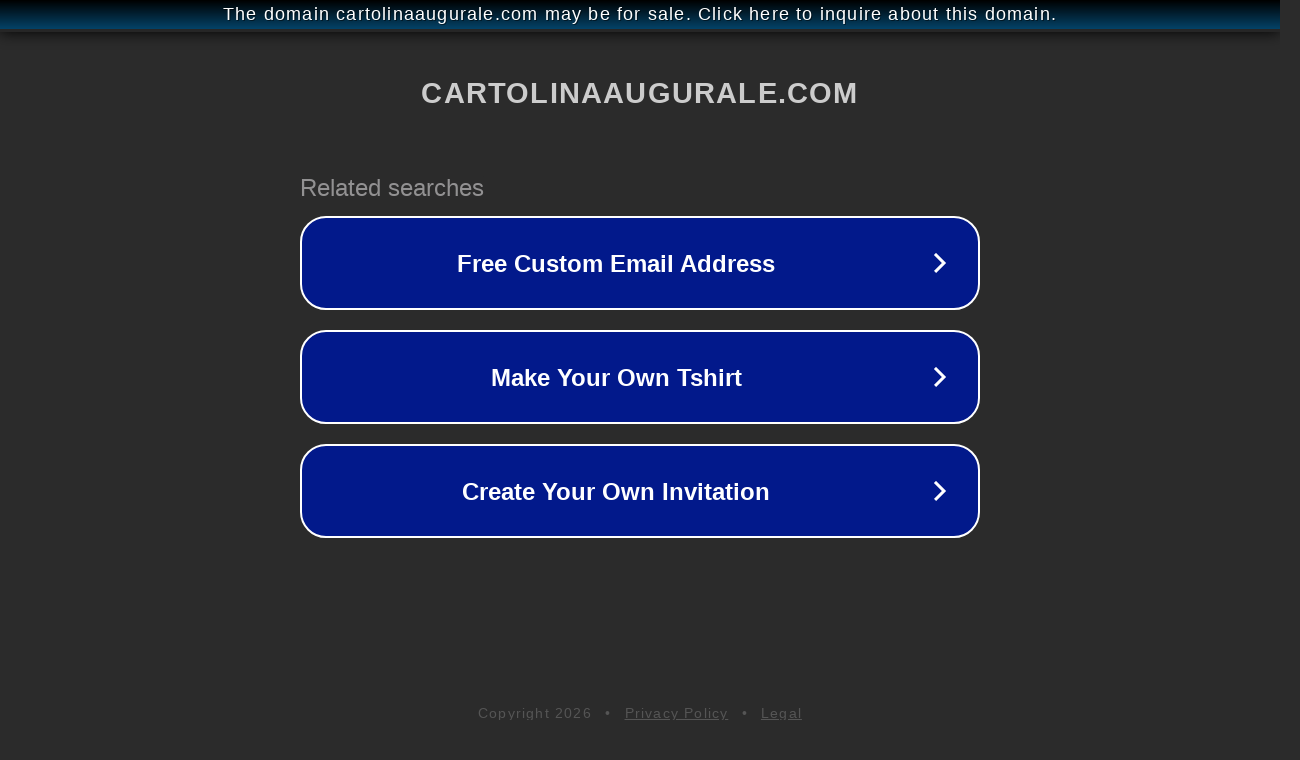

--- FILE ---
content_type: text/html; charset=utf-8
request_url: https://cartolinaaugurale.com/
body_size: 1062
content:
<!doctype html>
<html data-adblockkey="MFwwDQYJKoZIhvcNAQEBBQADSwAwSAJBANDrp2lz7AOmADaN8tA50LsWcjLFyQFcb/P2Txc58oYOeILb3vBw7J6f4pamkAQVSQuqYsKx3YzdUHCvbVZvFUsCAwEAAQ==_RxZyNL0pK9p7CbFBhpgQY2hkBJsNZT5vdEdITpTwbZgNQYpglPwV5kXF/l85MCm5iCI0olBDcxeuTHYedbbfqQ==" lang="en" style="background: #2B2B2B;">
<head>
    <meta charset="utf-8">
    <meta name="viewport" content="width=device-width, initial-scale=1">
    <link rel="icon" href="[data-uri]">
    <link rel="preconnect" href="https://www.google.com" crossorigin>
</head>
<body>
<div id="target" style="opacity: 0"></div>
<script>window.park = "[base64]";</script>
<script src="/bXNXCzPxO.js"></script>
</body>
</html>
